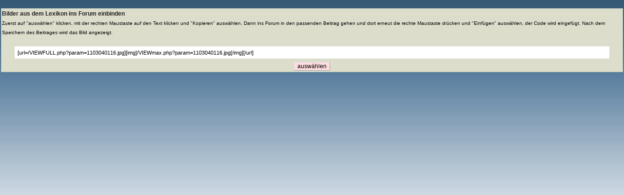

--- FILE ---
content_type: text/html; charset=UTF-8
request_url: https://www.mineralienatlas.de/lexikon/addons/picturecodeSMF.php?id=1103040116
body_size: 797
content:
<?xml version="1.0" encoding="utf-8"?>
<!DOCTYPE html>
<html lang="de">
<head>

<link rel="stylesheet" type="text/css" charset="utf-8" href="/lexikon/themes/default/phpwiki.css" />
<title>Picture Select Menue</title>
<script src="/javascripts/prototype/prototype-live.js" type="text/javascript"></script>
<script src="/javascripts/prototype/scriptaculous.js" type="text/javascript"></script>
<style type="text/css">
.buttonclassname {
	border-top: 1px solid #d8d8e7;
	border-left:  1px solid #d8d8e7;
	border-bottom:  1px solid #96a2ae;
	border-right: 1px solid #96a2ae;
	text-decoration: none;
	color: black;
	font-family: Tahoma,Geneva,Kalimati,sans-serif;
	white-space: nowrap;
	font-stretch: narrower;
	margin-top: 1px;
	font-size: 12px;
  background-color: #fdd;	
}
.buttonclassname:hover {
	border-top: 1px solid #96a2ae;
	border-left:  1px solid #96a2ae;
	border-bottom:  1px solid #d8d8e7;
	border-right: 1px solid #d8d8e7;
	text-decoration: none;
	color: black;
	font-family: Tahoma,Geneva,Kalimati,sans-serif;
	white-space: nowrap;
	font-stretch: narrower;
}

text-align: center;
}
</style>
</head>
<body style="background-color: #EEC;"><div style="text-align: left; border: 1px solid #bbccbb; margin: 2px; padding: 1px; background-color: #ddddcc" ><div style="text-align: left;">
	<span><b>Bilder aus dem Lexikon ins Forum einbinden</b></span>
	<br><span><small>Zuerst auf "auswählen" klicken, mit der rechten Maustaste auf den Text klicken und "Kopieren" auswählen. Dann ins Forum in den passenden Beitrag gehen und dort erneut die rechte Maustaste drücken und "Einfügen" auswählen, der Code wird eingefügt. Nach dem Speichern des Beitrages wird das Bild angezeigt.</small></span>
	<br><br></div>
	<div style="text-align: center; margin-bottom: 0px;">
	<b><textarea id="code" readonly="readonly" style="resize:none; border: none; background-color: #ffffff; padding: 6px; width: 95%; height: 13px; font-size: 11px;" >[url=/VIEWFULL.php?param=1103040116.jpg][img]/VIEWmax.php?param=1103040116.jpg[/img][/url]</textarea></b>
	<input type="button" class="buttonclassname" value="auswählen" onClick="document.getElementById('code').select(); document.getElementById('code').execCommand('Copy');" />
	</div></div>
</body>
</html>